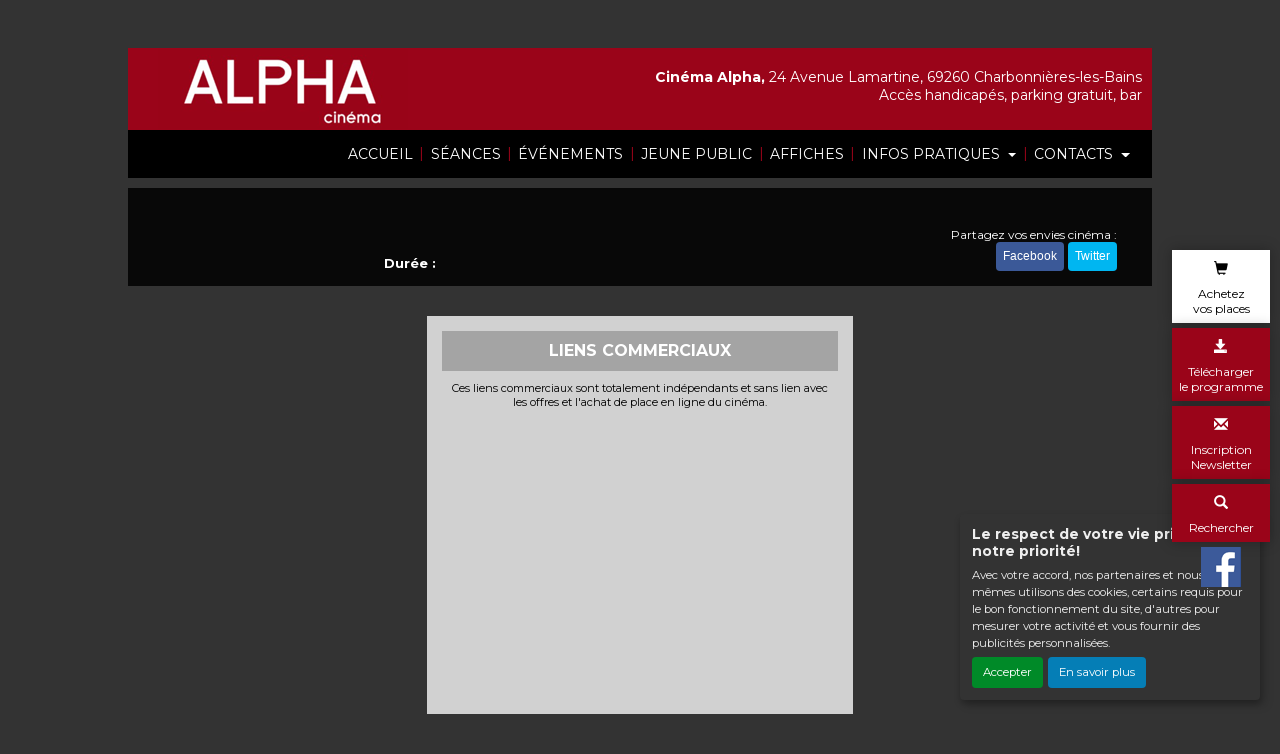

--- FILE ---
content_type: text/html; charset=UTF-8
request_url: https://alpha-cinema.fr/FR/fiche-film-cinema/M23DV
body_size: 5663
content:
<!DOCTYPE html PUBLIC "-//W3C//DTD XHTML 1.0 Transitional//EN" "http://www.w3.org/TR/xhtml1/DTD/xhtml1-transitional.dtd">
<html xmlns="http://www.w3.org/1999/xhtml" lang="FR">
<head>
<title>Cinéma Alpha - </title>
<meta content="IE=edge" http-equiv="X-UA-Compatible"/>
<meta http-equiv="content-language" content="fr" />
<meta http-equiv="Content-Type" content="text/html; charset=UTF-8" />
<meta name="keyword" content=""/>
<meta name="description" content="Cinéma Alpha -  - "/>
<meta name="twitter:card" content="summary"/>
<meta name="twitter:image" content="0000000023"/>
<meta name="twitter:title" content=""/>
<meta name="twitter:creator" content="Cinéma Alpha"/>
<meta name="twitter:description" content=""/>
<meta name="viewport" content="width=device-width, initial-scale=1, shrink-to-fit=no"/>
<meta name="google-site-verification" content="wuLtN1c_YCFMyS3g7zlHeCFMXhxOwWl_LgSiTRqL-GA"/>
<meta property="og:title" content=""/>
<meta property="og:description" content=""/>
<meta property="og:image" content="0000000023"/>
<meta property="og:type" content="website"/>
<meta name="sitesequence" content="240" />
<meta name="sitename" content="Alpha" />
<link rel="stylesheet" href="https://static.moncinepack.fr/commun/css/orejime.css">
<link rel="stylesheet" href="https://static.moncinepack.fr/commun/css/orejime-custom.css?v=1.0.10">
<link rel="stylesheet" type="text/css" media="screen" href="/cine-ressources/regie/css/regie-faisan.css?v=1.0.0"/>
<link rel="stylesheet" type="text/css" media="screen" href="/cine-ressources/googleadsense/css/googleadsense-faisan.css?v=1.0.6"/>
<link rel="stylesheet" type="text/css" media="screen" href="/cine-ressources/cine/public/css/cine.css?v=20250613bis3"/>
<link rel="stylesheet" type="text/css" media="screen" href="/cine-ressources/cine/public/css/all.css"/>
<link rel="stylesheet" type="text/css" media="screen" href="/cine-ressources/cine/public/css/owl.carousel.min.css"/>
<link rel="stylesheet" type="text/css" media="screen" href="/cine-ressources/cine/public/css/owl.theme.default.min.css"/>
<link rel="stylesheet" type="text/css" media="screen" href="/cine-ressources/cine/public/css/owl-carousel-prochainement.css"/>
<link rel="stylesheet" type="text/css" media="screen" href="/cine-ressources/cine/public/css/carousel.css"/>
<link rel="stylesheet" type="text/css" media="screen" href="/cine-ressources/cine/public/css/forwhat.css"/>
<link rel="stylesheet" type="text/css" media="screen" href="https://static.moncinepack.fr/faisan/css/bootstrap.min.css"/>
<link rel="stylesheet" type="text/css" media="screen" href="/cine-themes/alpha/css/carousel.css"/>
<link rel="stylesheet" type="text/css" media="screen" href="https://static.moncinepack.fr/faisan/css/tether.min.css"/>
<link rel="stylesheet" type="text/css" media="screen" href="https://static.moncinepack.fr/faisan/css/jquery.fancybox.min.css"/>
<link rel="stylesheet" type="text/css" media="screen" href="/cine-themes/alpha/css/stylejson.css?v=20260106"/>
<script type="text/javascript" src="/cine-ressources/regie/js/regie-common.js?v=1.3.3" ></script>
<script type="text/javascript" src="/cine-ressources/regie/js/regie-faisan.js?v=1.3.2" ></script>
<script type="text/javascript" src="https://static.moncinepack.fr/faisan/js/jquery-3.3.1.min.js" ></script>
<script type="text/javascript" src="https://static.moncinepack.fr/faisan/js/jquery.touchSwipe.min.js" ></script>
<script type="text/javascript" src="https://static.moncinepack.fr/faisan/js/jquery.lazyload.min.js" ></script>
<script type="text/javascript" src="https://static.moncinepack.fr/faisan/js/tether.min.js" ></script>
<script type="text/javascript" src="https://static.moncinepack.fr/faisan/js/bootstrap.min.js" ></script>
<script type="text/javascript" src="https://static.moncinepack.fr/faisan/js/holder.min.js" ></script>
<script type="text/javascript" src="/cine-themes/variantes/faisan/js/script-faisan.js?v=1.0.18" ></script>
<script type="text/javascript" src="https://static.moncinepack.fr/faisan/js/jquery.fancybox.min.js" ></script>
<script type="text/javascript" src="https://static.moncinepack.fr/commun/js/owl.carousel.min.js" ></script>
<script type="text/javascript" src="/cine-ressources/blocs/public/contenus.js" ></script>
<link rel="shortcut icon" href="/favicon.ico" type="image/x-icon">
<link rel="icon" href="/favicon.ico" type="image/x-icon">
<link rel="canonical" href="https://alpha-cinema.fr/FR/fiche-film-cinema/M23DV">
<!-- Google Tag Manager --><script type="opt-in" data-type="application/javascript" data-name="google-analytics">(function(w,d,s,l,i){w[l]=w[l]||[];w[l].push({'gtm.start':new Date().getTime(),event:'gtm.js'});var f=d.getElementsByTagName(s)[0],j=d.createElement(s),dl=l!='dataLayer'?'&l='+l:'';j.async=true;j.src='https://www.googletagmanager.com/gtm.js?id='+i+dl;f.parentNode.insertBefore(j,f);})(window,document,'script','dataLayer','GTM-N2Z9P9F');</script><!-- End Google Tag Manager -->
</head>
<body id="app">
<div id="privacyPolicyUrl" style="display:none">https://alpha-cinema.fr/FR/74/conformite-rgpd.html</div>

<nav class="navbar navbar-toggleable-md navbar-inverse bg-inverse fixed-top" id="menu-principal">
<div><a href="https://alpha-cinema.fr/FR/9/cinema-alpha-charbonnieres-les-bains.html"><img id="logo-cine" src="https://alpha-cinema.fr/public/fichiers/logo-site/cinema-alpha.png"></a></div>
	<button class="navbar-toggler navbar-toggler-right" type="button" data-toggle="collapse" data-target="#navbarCollapse" aria-controls="navbarCollapse" aria-expanded="false" aria-label="Toggle navigation">
		<span class="navbar-toggler-icon"></span>
	</button>
	<a class="navbar-brand" href="https://alpha-cinema.fr/FR/9/cinema-alpha-charbonnieres-les-bains.html">Alpha</a>
	<div class="collapse navbar-collapse menu_principal" id="navbarCollapse">
		 <ul class="nav navbar-nav mr-auto" id="menu_principal">
  <li class="nav-item " >
    <a class="nav-link" href="https://alpha-cinema.fr/FR/9/cinema-alpha-charbonnieres-les-bains.html" >ACCUEIL</a>
  </li>
<span class="sepa-menu  ">|</span>
  <li class="nav-item " >
    <a class="nav-link" href="https://alpha-cinema.fr/FR/43/horaires-cinema-alpha-charbonnieres-les-bains.html" >SÉANCES</a>
  </li>
<span class="sepa-menu  ">|</span>
  <li class="nav-item " >
    <a class="nav-link" href="https://alpha-cinema.fr/FR/45/actualites-cinema-alpha-charbonnieres-les-bains.html" >ÉVÉNEMENTS</a>
  </li>
<span class="sepa-menu  ">|</span>
  <li class="nav-item " >
    <a class="nav-link" href="https://alpha-cinema.fr/FR/75/jeune-public-cinema-alpha.html" >JEUNE PUBLIC</a>
  </li>
<span class="sepa-menu  ">|</span>
  <li class="nav-item " >
    <a class="nav-link" href="https://alpha-cinema.fr/FR/140" >AFFICHES</a>
  </li>
<span class="sepa-menu  ">|</span>
  <li class="nav-item dropdown " >
    <a href="https://alpha-cinema.fr/FR/82/cinema-alpha-charbonnieres-les-bains.html" class="dropdown-toggle nav-link" data-toggle="dropdown" role="button" aria-haspopup="true" aria-expanded="false">INFOS PRATIQUES <span class="caret"></span></a>
<ul class="dropdown-menu" >
  <li class="nav-item " >
    <a class="nav-link" href="https://alpha-cinema.fr/FR/40/cinema-alpha-charbonnieres-les-bains.html" >Présentation</a>
  </li>
  <li class="nav-item " >
    <a class="nav-link" href="https://alpha-cinema.fr/FR/139" >Accessibilité</a>
  </li>
  <li class="nav-item " >
    <a class="nav-link" href="https://alpha-cinema.fr/FR/41/tarifs-cinema-alpha-charbonnieres-les-bains.html" >Tarifs</a>
  </li>
  <li class="nav-item " >
    <a class="nav-link" href="https://alpha-cinema.fr/FR/138" >Suivre l'activité du cinéma</a>
  </li>
  <li class="nav-item " >
    <a class="nav-link" href="https://alpha-cinema.fr/FR/149" >plan</a>
  </li>
  <li class="nav-item " >
    <a class="nav-link" href="https://alpha-cinema.fr/FR/89" >Le bar</a>
  </li>
  <li class="nav-item " >
    <a class="nav-link" href="https://alpha-cinema.fr/FR/144" >ciné resto</a>
  </li>
</ul>
  </li>
<span class="sepa-menu  ">|</span>
  <li class="nav-item dropdown " >
    <a href="https://alpha-cinema.fr/FR/14/contacter-cinema-alpha.html" class="dropdown-toggle nav-link" data-toggle="dropdown" role="button" aria-haspopup="true" aria-expanded="false">CONTACTS <span class="caret"></span></a>
<ul class="dropdown-menu" >
  <li class="nav-item " >
    <a class="nav-link" href="https://alpha-cinema.fr/FR/14/contacter-cinema-alpha.html" >Coordonnées</a>
  </li>
  <li class="nav-item " >
    <a class="nav-link" href="https://alpha-cinema.fr/FR/97" >Devenir bénévole</a>
  </li>
  <li class="nav-item " >
    <a class="nav-link" href="https://alpha-cinema.fr/FR/72/newsletter-alpha-charbonnieres-les-bains.html" >S'inscrire à la newsletter</a>
  </li>
</ul>
  </li>
<span class="sepa-menu dropdown-divider menu-outils-cache ">|</span>
  <li class="nav-item dropdown-divider menu-outils-cache " >
    <a class="nav-link" href="#" >Séparateur</a>
  </li>
<span class="sepa-menu menu-outils-cache ">|</span>
  <li class="nav-item menu-outils-cache " >
    <a class="nav-link" href="/FR/achat-place" >Achat rapide</a>
  </li>
<span class="sepa-menu menu-outils-cache telechargerProgrammePDF ">|</span>
  <li class="nav-item menu-outils-cache telechargerProgrammePDF " >
    <a class="nav-link" href="/FR/programmation-cine?printAs=PDF&tk_source=site&tk_type=progpdf" >Télécharger le programme</a>
  </li>
<span class="sepa-menu menu-outils-cache ">|</span>
  <li class="nav-item menu-outils-cache " >
    <a class="nav-link" href="https://alpha-cinema.fr/FR/72/newsletter-alpha-charbonnieres-les-bains.html" >Inscription Newsletter</a>
  </li>
<span class="sepa-menu menu-outils-cache ">|</span>
  <li class="nav-item menu-outils-cache " >
    <a class="nav-link" href="/FR/cine-search" >Rechercher</a>
  </li>
</ul>
	</div>
</nav>
<div id="menu-option">
	<div class="case-menu menu-express">
		<a href="/FR/achat-place" class="nv-barre">
				<div class="glyphicon glyphicon-shopping-cart ico-case" aria-hidden="true"
					title="Réservez vos places ici"></div>
				<div class="txt-case">Achetez<br>vos places</div>
			</a>
	
	</div>

	<div class="case-menu">
		
			<a href="/FR/programmation-cine?tk_source=site&tk_type=progpdf" class="telechargerProgrammePDF nv-barre" target="_blank" >
				<div class="glyphicon glyphicon-save ico-case" aria-hidden="true"
					title="Télécharger le programme"></div>
				<div class="txt-case">Télécharger<br>le programme</div>
			</a>
		
		
	</div>

	<div class="case-menu">
		<a href="https://alpha-cinema.fr/FR/72/newsletter-alpha-charbonnieres-les-bains.html" class="nv-barre">
				<div class="glyphicon glyphicon-envelope ico-case"
					aria-hidden="true" title="Inscription Newsletter"></div>
				<div class="txt-case">Inscription<br>Newsletter</div>
			</a>
		
	</div>

	<div class="case-menu">
		
			<a href="/FR/cine-search" class="nv-barre">
				<div class="glyphicon glyphicon-search ico-case " aria-hidden="true"
					title="Rechercher"></div>
				<div class="txt-case">Rechercher</div>
			</a>
		
		
	</div>
	<div class="social-flex-row">
		<div>
		
	    <a href="https://www.facebook.com/lasallealpha/" target="_blank"><img src="/cine-themes/alpha/img/fb.png" width="40" height="40" alt="Facebook" border="0"></a>
       
	</div>
	    
        
    	</div>
</div>


<div id="entete-cine" class="col-lg-12">
	<span class="nom-cine">Cinéma Alpha,</span> 24 Avenue Lamartine, 69260 Charbonnières-les-Bains<br />
	<span class="nom-cine-legende">Accès handicapés, parking gratuit, bar</span>
</div>


<div class="container container-main ">


<div id="fiche-film">
<div class="row fiche-film-div fiche-detail-film">


<!-- MODAL BANDE ANNONCE -->
    <div class="modal fade bs-example-modal-lg" tabindex="-1" role="dialog" aria-labelledby="myLargeModalLabel" id="modalBandeAnnonce" slot="2782824986">
        <div class="modal-dialog modal-lg" role="document">
            <div class="modal-content">
                <div class="modal-header">
                    <h4 class="modal-title" id="myModalLabel"></h4>
					                    <button type="button" class="close" data-dismiss="modal" aria-label="Close"><span aria-hidden="true">&times;</span></button>

                </div>
                <div class="modal-body">
                    <div class="embed-responsive embed-responsive-16by9">
                        <div id="modal-body-ba"></div>
                    </div>
                    <div id="modal-body-pub"></div><div id="modal-body-pub-regie"></div>                </div>
            </div>
        </div>
    </div>
	
	
	
<div itemscope="" itemtype="https://schema.org/Movie" class="col-lg-12 col-xs-12 film-detail-img-black" style="background-image: url(0000000023);">
    <div class="row template2024">
        <div class="col-lg-3 film-detail-img col-sm-12">
            <div class="zone-affilm">
                                
                <div class="zone-info-film-detail">
                                    </div>

                <img src="0000000023" alt="" border="0" class="featurette-image img-fluid mx-auto img-film" itemprop="image">
				
				
				<!-- Gorille --> 
				<div class="EK-cache-gorille EK-BA-detail-film">
						<div class="EK-flex EK-flex-direction-column EK-justify-content-center EK-align-items-center EK-gap-10">
									
																				
									</div>
					</div>
				<!-- Gorille -->
				
				
                <div class="mention-vignette-max EK-aff "></div>
            </div>
        </div>
        <!-- -------------------------------------------------------->
        <div class="col-lg-9 film-detail-contenu col-sm-12">
            <h1 itemprop="name"></h1>
			
			<!-- Gorille --> 
			 <div class="EK-cache-gorille EK-flex EK-flex-direction-column EK-justify-content-center EK-align-items-center EK-gap-10 "></div>
			 <!-- Gorille --> 
			 
            <div class="zone-mention-horaire mode-mob-detail-mention">  <br />
                <!-- nouvelles mentions -->
                                                                <!-- nouvelles mentions -->
            </div>
            <div class="fiche-detail ">
                <div itemprop="description" class="EK-fiche-detail-description mb-3"></div>

                
<span class="EK-detail-film EK-mt-10">
                <strong><span style='color:#ff0000'></span></strong><br />                                                    <span class="duree-detail-aff"><strong>Durée :</strong> <span itemprop="duration"></span></span>
                                <div class="fiche-sortie" style=""><strong>Sortie :</strong> <span itemprop="dateCreated">01/01/1970</span></div>
                                </span></span></div>

            <div class="bloc-version-detail-film">
                            </div>
			
			

            <div class="bloc-partage">
                <span class="envie">Partagez vos envies cinéma :</span><br>
                <a onclick="window.open ('http://www.facebook.com/sharer.php?u=https://alpha-cinema.fr/FR/fiche-film-cinema/M23DV', 'Facebook', 'toolbar=0, status=0, width=650, height=450');"><button class="btn btn-face my-2 my-sm-0" type="submit">Facebook</button></a>
                <span class="maskTwiter"><a onclick="javascript:window.open('https://twitter.com/intent/tweet?original_referer=https://alpha-cinema.fr/FR/fiche-film-cinema/M23DV/&amp;text=&amp;tw_p=tweetbutton&amp;url=https://alpha-cinema.fr/FR/fiche-film-cinema/M23DV/', 'Twitter', 'toolbar=0, status=0, width=650, height=450');"><button class="btn btn-twit my-2 my-sm-0" type="submit">Twitter</button></a></span>

            </div>
        </div>
    </div>
</div>
<style>
    .fiche-film-ba {
        margin-top:15px;
    }
    .fiche-film-ba-pub {
        padding:15px;
    }
</style>
</div>


<div class="EK-aff">
    <div class="row row-eq-height fiche-film-ba fiche-detail-ba"><a name="bandeAnnonce" id="bandeAnnonce"></a>
        
                    <div class="col-lg-5 col-sm-12 fiche-film-ba-pub" id="googleAdFooter">
                                    <div class="mentionsAdstitre">LIENS COMMERCIAUX</div>
                    <div class="mentionsAds">Ces liens commerciaux sont totalement indépendants et sans lien avec les offres et l'achat de place en ligne du cinéma.</div>
                                
<script type="opt-in" data-type="application/javascript" data-name="google-ads"  data-src="https://pagead2.googlesyndication.com/pagead/js/adsbygoogle.js?client=ca-pub-6532122609221593" crossorigin="anonymous"></script>
<!-- OVH - Bloc des bandes annonces 2 RGPD-->
<ins class="adsbygoogle adsencartba"
     style="display:block"
     data-ad-client="ca-pub-6532122609221593"
     data-ad-slot="2782824986"
     data-ad-format="auto"
     data-full-width-responsive="true"></ins>

<script type="opt-in" data-type="application/javascript" data-name="google-ads">
(adsbygoogle = window.adsbygoogle || []).push({});
</script>

            </div>


        
    </div>


</div><div class="EK-bg w-100">
<div id="lesSeancesDuFilm" class="fiche-detail-seance"><a name="seance" id="seance"></a>

	</div>
</div>
</div>
<div style="clear:both"></div><!-- Popup affichage des vidéos  -->
<div class="modal fade" tabindex="-1" role="dialog" aria-labelledby="" id="modal-video-content" style="display:none">
	<div class="modal-dialog modal-lg" role="document">
		<div class="modal-content">
			<div class="modal-header">
				<button type="button" class="close" data-dismiss="modal" aria-label="Close">
					<span aria-hidden="true">&times;</span>
				</button>
				<h4 class="modal-title" id="modal-video-title"></h4>
			</div>
			<div class="modal-body embed-responsive embed-responsive-16by9">
				<div id="modal-video-body"></div>
			</div>
		</div>
	</div>
</div>

<div class="row featurette"><div class="col-lg-12 pad-normal" id="googleAdFooter"><div class="mentionsAdstitre">LIENS COMMERCIAUX</div><div class="mentionsAds">Ces liens commerciaux sont totalement indépendants et sans lien avec les offres et l'achat de place en ligne du cinéma.</div>                    <script type="opt-in" data-type="application/javascript" data-name="google-ads"  data-src="https://pagead2.googlesyndication.com/pagead/js/adsbygoogle.js?client=ca-pub-6532122609221593" crossorigin="anonymous"></script>
        
        <!-- OVH - Bloc footer -->
        <ins class="adsbygoogle adsencartfoot"
             style="display:block"
             data-ad-client="ca-pub-6532122609221593"
             data-ad-slot="9741494313"
             data-ad-format="auto"
             data-full-width-responsive="true"></ins>

                    <script type="opt-in" data-type="application/javascript" data-name="google-ads">
            (adsbygoogle = window.adsbygoogle || []).push({});
            </script>
        
		<div><br></div>
        </div>
        </div>

	
<!-- fin de page -->
<div class="row central">
	<div class="col-lg-4">
		<img src="/cine-themes/alpha/img/actu-cinema.jpg" alt="Actualité Cinéma"
			width="140" height="140" border="0" class="rounded-circle">
		<h2>Partenaires</h2>
		<p>Découvrez <a href="https://alpha-cinema.fr/FR/100">les partenaires institutionnels</a> et tous <a href="https://alpha-cinema.fr/FR/88">les autres partenaires</a>
			du cinéma Alpha.</p>

	</div>
	<!-- /.col-lg-4 -->
	<div class="col-lg-4">
		<a href="https://alpha-cinema.fr/FR/140"><img src="/cine-themes/alpha/img/cinema.jpg" alt="Le cinéma" width="140"
			height="140" border="0" class="rounded-circle"></a>
		<h2>Vente d’affiches</h2>
		<p>Retrouvez les affiches en vente au cinéma Alpha.</p>

	</div>
	<!-- /.col-lg-4 -->
	<div class="col-lg-4">
		<a href="https://alpha-cinema.fr/FR/41/tarifs-cinema-alpha-charbonnieres-les-bains.html"><img src="/cine-themes/alpha/img/les-tarifs-cinema.jpg"
			alt="Les tarifs du cinéma" width="140" height="140" border="0"
			class="rounded-circle"></a>
		<h2>Les tarifs</h2>
		<p>Promotions, cartes d'abonnements, les bons plans de votre cinéma Alpha</p>

	</div>
	<!-- /.col-lg-4 -->
	<hr style="border: none;">
	<div id="foot-text">
    <div id="mini-menu-1024">
    <a href="/FR/achat-place">Achat Rapide</a> | <a href="/FR/programmation-cine?tk_source=site&tk_type=progpdf" class="telechargerProgrammePDF">
				Télécharger le programme</a> | <a href="https://alpha-cinema.fr/FR/72/newsletter-alpha-charbonnieres-les-bains.html">Inscription Newsletter</a> | <a href="/FR/cine-search">
				Rechercher</a>
            </div>
		<div class="content contenu-global " id="cnt68"><div class="row content-row"><div class="col-lg-12"><div class="content-texte"><p style="text-align:center">Cin&eacute;ma Alpha, 24&nbsp;Avenue Lamartine, 69260 CHARBONNIERES-LES-BAINS&nbsp;|&nbsp;<a href="https://alpha-cinema.fr/FR/15/mentions-legales.html">Mentions l&eacute;gales</a>&nbsp;|&nbsp;<a href="https://alpha-cinema.fr/FR/14/contacter-cinema-alpha.html">Contact</a>&nbsp;| Tel :&nbsp;04 78 87 67 64<br />
Cin&eacute;ma&nbsp;Charbonni&egrave;res-les-Bains</p><p><a href="https://alpha-cinema.fr/FR/74/conformite-rgpd.html">Politique de confidentialit&eacute;</a></p></div></div></div></div>	</div>
    <div style="clear:both"></div>
</div>
<!-- /.row -->


<!-- footer -->
<footer>
	<p class="float-right">
		<a href="#"><span class="glyphicon glyphicon-chevron-up"
			aria-hidden="true"></span> Haut de page</a>
	</p>

	

	<div id="foot-mob">
		<hr style="border: none;">
		<div id="foot-text-mob">			
			<div class="content contenu-global " id="cnt68"><div class="row content-row"><div class="col-lg-12"><div class="content-texte"><p style="text-align:center">Cin&eacute;ma Alpha, 24&nbsp;Avenue Lamartine, 69260 CHARBONNIERES-LES-BAINS&nbsp;|&nbsp;<a href="https://alpha-cinema.fr/FR/15/mentions-legales.html">Mentions l&eacute;gales</a>&nbsp;|&nbsp;<a href="https://alpha-cinema.fr/FR/14/contacter-cinema-alpha.html">Contact</a>&nbsp;| Tel :&nbsp;04 78 87 67 64<br />
Cin&eacute;ma&nbsp;Charbonni&egrave;res-les-Bains</p><p><a href="https://alpha-cinema.fr/FR/74/conformite-rgpd.html">Politique de confidentialit&eacute;</a></p></div></div></div></div>		</div>
	</div>

	<div id="erakys">
		<a href="http://www.erakys.com" target="_blank">Création site internet www.erakys.com</a>
	</div>
</footer>

</div>
<div id="preload-img"></div>
<div id="serveur" style="display:none">CINEPACK_FRONT2</div>
<script type='opt-in' data-type='application/javascript' data-name='facebook'>
(function(d, s, id) {
	var js, fjs = d.getElementsByTagName(s)[0];
	if (d.getElementById(id)) return;
	js = d.createElement(s); js.id = id;
	js.src = "//connect.facebook.net/fr_FR/all.js#xfbml=1";
	fjs.parentNode.insertBefore(js, fjs);
	}
(document, 'script', 'facebook-jssdk'));
</script>
<!-- Global site tag (gtag.js) - Google Analytics V4 -->
<script type='opt-in' data-type='application/javascript' data-name='google-analytics' data-src='https://www.googletagmanager.com/gtag/js?id=G-3P2VRPDDCX'></script>
<script type='opt-in' data-type='application/javascript' data-name='google-analytics'>
window.dataLayer = window.dataLayer || [];
function gtag(){dataLayer.push(arguments);}
gtag('js', new Date());
gtag('config', 'G-3P2VRPDDCX');
</script>
<script type="text/javascript" src="https://static.moncinepack.fr/commun/js/orejime-init.js?v=1.1.2"></script><script type="text/javascript" src="https://static.moncinepack.fr/commun/js/orejime.js"></script></body>
</html>

--- FILE ---
content_type: text/html; charset=utf-8
request_url: https://www.google.com/recaptcha/api2/aframe
body_size: 268
content:
<!DOCTYPE HTML><html><head><meta http-equiv="content-type" content="text/html; charset=UTF-8"></head><body><script nonce="kIp2AL6i5vplaj7QGGUHQg">/** Anti-fraud and anti-abuse applications only. See google.com/recaptcha */ try{var clients={'sodar':'https://pagead2.googlesyndication.com/pagead/sodar?'};window.addEventListener("message",function(a){try{if(a.source===window.parent){var b=JSON.parse(a.data);var c=clients[b['id']];if(c){var d=document.createElement('img');d.src=c+b['params']+'&rc='+(localStorage.getItem("rc::a")?sessionStorage.getItem("rc::b"):"");window.document.body.appendChild(d);sessionStorage.setItem("rc::e",parseInt(sessionStorage.getItem("rc::e")||0)+1);localStorage.setItem("rc::h",'1769803231239');}}}catch(b){}});window.parent.postMessage("_grecaptcha_ready", "*");}catch(b){}</script></body></html>